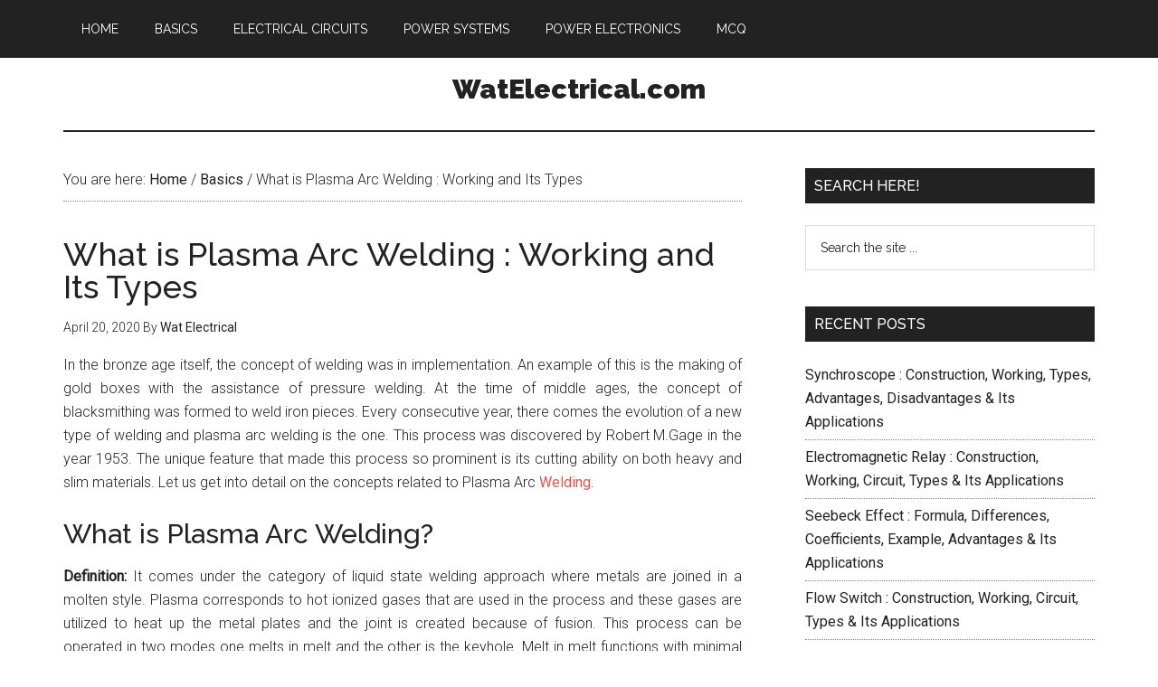

--- FILE ---
content_type: text/html; charset=UTF-8
request_url: https://www.watelectrical.com/what-is-plasma-arc-welding-working-and-its-types/
body_size: 10399
content:
<!DOCTYPE html><html lang="en-US"><head ><meta charset="UTF-8" /><meta name="viewport" content="width=device-width, initial-scale=1" /><meta name='robots' content='index, follow, max-image-preview:large, max-snippet:-1, max-video-preview:-1' /><script data-cfasync="false" id="ao_optimized_gfonts_config">WebFontConfig={google:{families:["Roboto:300,400","Raleway:400,500,900"] },classes:false, events:false, timeout:1500};</script><link media="all" href="https://www.watelectrical.com/wp-content/cache/autoptimize/css/autoptimize_a99973b2528fec36e9fb1712f442472b.css" rel="stylesheet"><title>Plasma Arc Welding : A detailed concept, Functionality, Types and Benefits</title><meta name="description" content="This Article Shows A Clear Overview On How Plasma Arc Welding Is Operated, Its Types, Equipment Used In This Process, Advantages And Applications." /><link rel="canonical" href="https://www.watelectrical.com/what-is-plasma-arc-welding-working-and-its-types/" /><meta property="og:locale" content="en_US" /><meta property="og:type" content="article" /><meta property="og:title" content="Plasma Arc Welding : A detailed concept, Functionality, Types and Benefits" /><meta property="og:description" content="This Article Shows A Clear Overview On How Plasma Arc Welding Is Operated, Its Types, Equipment Used In This Process, Advantages And Applications." /><meta property="og:url" content="https://www.watelectrical.com/what-is-plasma-arc-welding-working-and-its-types/" /><meta property="og:site_name" content="WatElectrical.com" /><meta property="article:published_time" content="2020-04-20T10:30:34+00:00" /><meta property="article:modified_time" content="2021-11-29T03:59:18+00:00" /><meta property="og:image" content="https://www.watelectrical.com/wp-content/uploads/plasma-arc-welding.png" /><meta property="og:image:width" content="480" /><meta property="og:image:height" content="300" /><meta property="og:image:type" content="image/png" /><meta name="author" content="Wat Electrical" /><meta name="twitter:card" content="summary_large_image" /><meta name="twitter:label1" content="Written by" /><meta name="twitter:data1" content="Wat Electrical" /><meta name="twitter:label2" content="Est. reading time" /><meta name="twitter:data2" content="6 minutes" /> <script type="application/ld+json" class="yoast-schema-graph">{"@context":"https://schema.org","@graph":[{"@type":"WebPage","@id":"https://www.watelectrical.com/what-is-plasma-arc-welding-working-and-its-types/","url":"https://www.watelectrical.com/what-is-plasma-arc-welding-working-and-its-types/","name":"Plasma Arc Welding : A detailed concept, Functionality, Types and Benefits","isPartOf":{"@id":"https://www.watelectrical.com/#website"},"primaryImageOfPage":{"@id":"https://www.watelectrical.com/what-is-plasma-arc-welding-working-and-its-types/#primaryimage"},"image":{"@id":"https://www.watelectrical.com/what-is-plasma-arc-welding-working-and-its-types/#primaryimage"},"thumbnailUrl":"https://www.watelectrical.com/wp-content/uploads/plasma-arc-welding.png","datePublished":"2020-04-20T10:30:34+00:00","dateModified":"2021-11-29T03:59:18+00:00","author":{"@id":"https://www.watelectrical.com/#/schema/person/46abab45dacc62daebab7c91c8c845b5"},"description":"This Article Shows A Clear Overview On How Plasma Arc Welding Is Operated, Its Types, Equipment Used In This Process, Advantages And Applications.","breadcrumb":{"@id":"https://www.watelectrical.com/what-is-plasma-arc-welding-working-and-its-types/#breadcrumb"},"inLanguage":"en-US","potentialAction":[{"@type":"ReadAction","target":["https://www.watelectrical.com/what-is-plasma-arc-welding-working-and-its-types/"]}]},{"@type":"ImageObject","inLanguage":"en-US","@id":"https://www.watelectrical.com/what-is-plasma-arc-welding-working-and-its-types/#primaryimage","url":"https://www.watelectrical.com/wp-content/uploads/plasma-arc-welding.png","contentUrl":"https://www.watelectrical.com/wp-content/uploads/plasma-arc-welding.png","width":480,"height":300,"caption":"plasma-arc-welding"},{"@type":"BreadcrumbList","@id":"https://www.watelectrical.com/what-is-plasma-arc-welding-working-and-its-types/#breadcrumb","itemListElement":[{"@type":"ListItem","position":1,"name":"Home","item":"https://www.watelectrical.com/"},{"@type":"ListItem","position":2,"name":"What is Plasma Arc Welding : Working and Its Types"}]},{"@type":"WebSite","@id":"https://www.watelectrical.com/#website","url":"https://www.watelectrical.com/","name":"WatElectrical.com","description":"Electricals Made Easy","potentialAction":[{"@type":"SearchAction","target":{"@type":"EntryPoint","urlTemplate":"https://www.watelectrical.com/?s={search_term_string}"},"query-input":{"@type":"PropertyValueSpecification","valueRequired":true,"valueName":"search_term_string"}}],"inLanguage":"en-US"},{"@type":"Person","@id":"https://www.watelectrical.com/#/schema/person/46abab45dacc62daebab7c91c8c845b5","name":"Wat Electrical"}]}</script> <link href='https://fonts.gstatic.com' crossorigin='anonymous' rel='preconnect' /><link href='https://ajax.googleapis.com' rel='preconnect' /><link href='https://fonts.googleapis.com' rel='preconnect' /><link rel="alternate" type="application/rss+xml" title="WatElectrical.com &raquo; Feed" href="https://www.watelectrical.com/feed/" /><link rel="alternate" type="application/rss+xml" title="WatElectrical.com &raquo; Comments Feed" href="https://www.watelectrical.com/comments/feed/" /> <script type="text/javascript" src="https://www.watelectrical.com/wp-includes/js/jquery/jquery.min.js" id="jquery-core-js"></script> <link rel="https://api.w.org/" href="https://www.watelectrical.com/wp-json/" /><link rel="alternate" title="JSON" type="application/json" href="https://www.watelectrical.com/wp-json/wp/v2/posts/2794" /><link rel="EditURI" type="application/rsd+xml" title="RSD" href="https://www.watelectrical.com/xmlrpc.php?rsd" /><meta name="generator" content="WordPress 6.8.3" /><link rel='shortlink' href='https://www.watelectrical.com/?p=2794' /><link rel="alternate" title="oEmbed (JSON)" type="application/json+oembed" href="https://www.watelectrical.com/wp-json/oembed/1.0/embed?url=https%3A%2F%2Fwww.watelectrical.com%2Fwhat-is-plasma-arc-welding-working-and-its-types%2F" /><link rel="alternate" title="oEmbed (XML)" type="text/xml+oembed" href="https://www.watelectrical.com/wp-json/oembed/1.0/embed?url=https%3A%2F%2Fwww.watelectrical.com%2Fwhat-is-plasma-arc-welding-working-and-its-types%2F&#038;format=xml" /><link rel="icon" href="https://www.watelectrical.com/wp-content/themes/magazine-pro/images/favicon.ico" /><meta name="google-site-verification" content="4Yn5rV7XBZIRJYjEdPRz0ys1MDkEmGevJ-KExrAuDP4" /> <script async src="//pagead2.googlesyndication.com/pagead/js/adsbygoogle.js"></script> <script>(adsbygoogle = window.adsbygoogle || []).push({
          google_ad_client: "ca-pub-1834720417240411",
          enable_page_level_ads: true
     });</script> <script async src="https://securepubads.g.doubleclick.net/tag/js/gpt.js"></script> <script>window.googletag = window.googletag || {cmd: []};
  googletag.cmd.push(function() {
    
    var mapping1 =
    googletag.sizeMapping()
             .addSize([1024, 0], [[120, 600], [160, 600]])
             .addSize([360, 0], [])
             .addSize([0, 0], [])
             .build();

    var mapping2 =
    googletag.sizeMapping()
             .addSize([1024, 0], [[120, 600], [160, 600]])
             .addSize([360, 0], [])
             .addSize([0, 0], [])
             .build();

    var mapping3 =
    googletag.sizeMapping()
             .addSize([1024, 0], [[300, 250], [336, 280]])
             .addSize([360, 0], [[300, 250], [336, 280]])
             .addSize([0, 0], [])
             .build();
  
   var mapping4 =
    googletag.sizeMapping()
             .addSize([1024, 0], [[300, 250], [336, 280]])
             .addSize([360, 0], [[300, 250], [336, 280]])
             .addSize([0, 0], [])
             .build();

   var mapping5 =
    googletag.sizeMapping()
             .addSize([1024, 0], [[300, 250], [336, 280]])
             .addSize([360, 0], [[300, 250], [336, 280]])
             .addSize([0, 0], [])
             .build();

   var mapping6 =
    googletag.sizeMapping()
             .addSize([1024, 0], [[300, 250], [336, 280]])
             .addSize([360, 0], [[300, 250], [336, 280]])
             .addSize([0, 0], [])
             .build();

    var REFRESH_KEY = 'refresh';
    var REFRESH_VALUE = 'true';

googletag.defineSlot('/4250/TwinixInfoMedia/WatElectronics', [160, 600], 'div-gpt-ad-1611671615783-0').setTargeting(REFRESH_KEY, REFRESH_VALUE).defineSizeMapping(mapping1).addService(googletag.pubads());

googletag.defineSlot('/4250/TwinixInfoMedia/WatElectronics', [160, 600], 'div-gpt-ad-1611671615784-0').setTargeting(REFRESH_KEY, REFRESH_VALUE).defineSizeMapping(mapping2).addService(googletag.pubads());

googletag.defineSlot('/4250/TwinixInfoMedia/WatElectronics', [300, 250], 'div-gpt-ad-1611671567190-0').setTargeting(REFRESH_KEY, REFRESH_VALUE).defineSizeMapping(mapping3).addService(googletag.pubads());

googletag.defineSlot('/4250/TwinixInfoMedia/WatElectronics', [300, 250], 'div-gpt-ad-1611671470340-0').setTargeting(REFRESH_KEY, REFRESH_VALUE).defineSizeMapping(mapping4).addService(googletag.pubads());

googletag.defineSlot('/4250/TwinixInfoMedia/WatElectronics', [300, 250], 'div-gpt-ad-1611671470940-1').setTargeting(REFRESH_KEY, REFRESH_VALUE).defineSizeMapping(mapping5).addService(googletag.pubads());

googletag.defineSlot('/4250/TwinixInfoMedia/WatElectronics', [300, 250], 'div-gpt-ad-1611671470941-1').setTargeting(REFRESH_KEY, REFRESH_VALUE).defineSizeMapping(mapping6).addService(googletag.pubads());

 // Viewability based refresh function -- Number of seconds to wait after the slot becomes viewable.
var SECONDS_TO_WAIT_AFTER_VIEWABILITY = 45;    googletag.pubads().addEventListener('impressionViewable', function(event) {
    var slot = event.slot;
    if (slot.getTargeting(REFRESH_KEY).indexOf(REFRESH_VALUE) > -1) {
      setTimeout(function() {        googletag.pubads().refresh([slot]);
      }, SECONDS_TO_WAIT_AFTER_VIEWABILITY * 1000);
    }
  });
//Lazy Loading related statements
googletag.pubads().enableLazyLoad();
googletag.pubads().enableLazyLoad({
          // Fetch slots within 2 viewports
          fetchMarginPercent: 200,
          // Render slots within 1 viewports.
          renderMarginPercent: 100,
          // For Mobile Web
          mobileScaling: 1.0
        });  googletag.pubads().collapseEmptyDivs();
googletag.pubads().setCentering(true);
googletag.enableServices();
 });</script> <script data-cfasync="false" id="ao_optimized_gfonts_webfontloader">(function() {var wf = document.createElement('script');wf.src='https://ajax.googleapis.com/ajax/libs/webfont/1/webfont.js';wf.type='text/javascript';wf.async='true';var s=document.getElementsByTagName('script')[0];s.parentNode.insertBefore(wf, s);})();</script></head><body class="wp-singular post-template-default single single-post postid-2794 single-format-standard wp-theme-genesis wp-child-theme-magazine-pro header-full-width sidebar-content genesis-breadcrumbs-visible genesis-footer-widgets-hidden"><div class="site-container"><nav class="nav-primary" aria-label="Main"><div class="wrap"><ul id="menu-primary" class="menu genesis-nav-menu menu-primary"><li id="menu-item-12" class="menu-item menu-item-type-custom menu-item-object-custom menu-item-home menu-item-12"><a href="https://www.watelectrical.com/"><span >Home</span></a></li><li id="menu-item-1119" class="menu-item menu-item-type-taxonomy menu-item-object-category current-post-ancestor current-menu-parent current-post-parent menu-item-1119"><a href="https://www.watelectrical.com/basics/"><span >Basics</span></a></li><li id="menu-item-1122" class="menu-item menu-item-type-taxonomy menu-item-object-category current-post-ancestor menu-item-1122"><a href="https://www.watelectrical.com/electrical-circuits/"><span >Electrical Circuits</span></a></li><li id="menu-item-1120" class="menu-item menu-item-type-taxonomy menu-item-object-category menu-item-1120"><a href="https://www.watelectrical.com/power-systems/"><span >Power Systems</span></a></li><li id="menu-item-1121" class="menu-item menu-item-type-taxonomy menu-item-object-category menu-item-1121"><a href="https://www.watelectrical.com/power-electronics/"><span >Power Electronics</span></a></li><li id="menu-item-4456" class="menu-item menu-item-type-custom menu-item-object-custom menu-item-4456"><a href="https://www.watelectrical.com/mcq/"><span >MCQ</span></a></li></ul></div></nav><header class="site-header"><div class="wrap"><div class="title-area"><p class="site-title"><a href="https://www.watelectrical.com/">WatElectrical.com</a></p><p class="site-description">Electricals Made Easy</p></div></div></header><div class="site-inner"><div class="content-sidebar-wrap"><main class="content"><div class="breadcrumb">You are here: <span class="breadcrumb-link-wrap"><a class="breadcrumb-link" href="https://www.watelectrical.com/"><span class="breadcrumb-link-text-wrap">Home</span></a><meta ></span> <span aria-label="breadcrumb separator">/</span> <span class="breadcrumb-link-wrap"><a class="breadcrumb-link" href="https://www.watelectrical.com/basics/"><span class="breadcrumb-link-text-wrap">Basics</span></a><meta ></span> <span aria-label="breadcrumb separator">/</span> What is Plasma Arc Welding : Working and Its Types</div><article class="post-2794 post type-post status-publish format-standard has-post-thumbnail category-basics category-electrical category-electrical-projects tag-welding entry" aria-label="What is Plasma Arc Welding : Working and Its Types"><header class="entry-header"><h1 class="entry-title">What is Plasma Arc Welding : Working and Its Types</h1><p class="entry-meta"><time class="entry-time">April 20, 2020</time> By <span class="entry-author"><a href="https://www.watelectrical.com/author/watelectrical/" class="entry-author-link" rel="author"><span class="entry-author-name">Wat Electrical</span></a></span></p></header><div class="entry-content"><div class='code-block code-block-8' style='margin: 8px auto; text-align: center; display: block; clear: both;'><div id='div-gpt-ad-1611671470340-0' style='min-width: 300px; min-height: 50px;'> <script>googletag.cmd.push(function() { googletag.display('div-gpt-ad-1611671470340-0'); });</script> </div></div><p>In the bronze age itself, the concept of welding was in implementation. An example of this is the making of gold boxes with the assistance of pressure welding. At the time of middle ages, the concept of blacksmithing was formed to weld iron pieces. Every consecutive year, there comes the evolution of a new type of welding and plasma arc welding is the one. This process was discovered by Robert M.Gage in the year 1953. The unique feature that made this process so prominent is its cutting ability on both heavy and slim materials. Let us get into detail on the concepts related to Plasma Arc <a href="https://www.watelectrical.com/what-is-resistance-welding-types-and-their-principles/" target="_blank" rel="noopener noreferrer">Welding</a>.</p><h2>What is Plasma Arc Welding?</h2><p><strong>Definition:</strong> It comes under the category of liquid state welding approach where metals are joined in a molten style. Plasma corresponds to hot ionized gases that are used in the process and these gases are utilized to heat up the metal plates and the joint is created because of fusion. This process can be operated in two modes one melts in melt and the other is the keyhole. Melt in melt functions with minimal welding current and develops a welding pool that is in correspondence to the arc of GTAW. Whereas the keyhole approach functions with the more welding current to form the welding joints.</p><div class='code-block code-block-9' style='margin: 8px auto; text-align: center; display: block; clear: both;'><div id='div-gpt-ad-1611671567190-0' style='min-width: 300px; min-height: 50px;'> <script>googletag.cmd.push(function() { googletag.display('div-gpt-ad-1611671567190-0'); });</script> </div></div><div id="attachment_2797" style="width: 327px" class="wp-caption aligncenter"><noscript><img decoding="async" aria-describedby="caption-attachment-2797" class=" wp-image-2797" src="https://www.watelectrical.com/wp-content/uploads/paw-process.png" alt="Plasma Arc Welding Process" width="317" height="206" srcset="https://www.watelectrical.com/wp-content/uploads/paw-process.png 418w, https://www.watelectrical.com/wp-content/uploads/paw-process-300x195.png 300w" sizes="(max-width: 317px) 100vw, 317px" /></noscript><img decoding="async" aria-describedby="caption-attachment-2797" class="lazyload  wp-image-2797" src='data:image/svg+xml,%3Csvg%20xmlns=%22http://www.w3.org/2000/svg%22%20viewBox=%220%200%20317%20206%22%3E%3C/svg%3E' data-src="https://www.watelectrical.com/wp-content/uploads/paw-process.png" alt="Plasma Arc Welding Process" width="317" height="206" data-srcset="https://www.watelectrical.com/wp-content/uploads/paw-process.png 418w, https://www.watelectrical.com/wp-content/uploads/paw-process-300x195.png 300w" data-sizes="(max-width: 317px) 100vw, 317px" /><p id="caption-attachment-2797" class="wp-caption-text">plasma-arc-welding-process</p></div><h3>Plasma ARC Welding Working Principle</h3><p>In this process, the hot ionized vapors are termed as plasma. When these gases are supplied with adequate energy, there will be a breakage of electrons from the nucleus and then they have a movement. After this, atoms move into the hot ionized phase. The maximum heat levels in the atoms are used for joining plates. This is the fundamental procedure of PAW. PAW procedure is extracted from the TIG welding where an arc is formed using a tungsten electrode. The produced arc enhances heat in the inert gases across the tungsten electrode and the heating temperature is more than 3000<sup>0</sup> C where gases are transformed into an ionized state so that welding joints are formed at this temperature through fusion.</p><h3>Equipment</h3><p>A few of the components and <strong>equipment used in plasma arc welding</strong> are described below.</p><div class='code-block code-block-12' style='margin: 8px 0; clear: both;'><div id='div-gpt-ad-1611671470940-1'> <script>googletag.cmd.push(function() { googletag.display('div-gpt-ad-1611671470940-1'); });</script> </div></div><h4>Power Supply</h4><p>This welding process requires an increased DC source so that it develops electric ignition in between the welding sheets and the tungsten electrode. The electrode will get replaced by a discharge nozzle in the case of the non-transferred welding process. The feature that stands unique in PAW is its minimal ampere welding ability. Low ampere corresponds to a minimum of 2 amperes and a maximum of 300 amperes. For the appropriate functioning of this process, nearly 80 volts are necessary. The power supply source is included with a rectifier, managed console, and <a href="https://www.watelectrical.com/what-is-a-centre-tapped-full-wave-rectifier-working-and-its-equations/" target="_blank" rel="noopener noreferrer">transformer</a>.</p><h4>Shielding</h4><p>In general, plasma gas is similar to that of protective gas where it is received from the same resource. Mostly Helium and argon are used as inert gases and even they are also used for shielding purposes. These gases are received from the exterior and inert control valves.</p><h4>Plasma Arc Torch</h4><p>This is the crucial component of plasma arc welding. The torch used for both TIG and PAW processes is almost similar whereas it is somewhat complicated in PAW. A PAW torch consists of exterior and interior nozzles, collets and a tungsten electrode. The collect part which is present in multiple sizes holds the tungsten electrode. In the inner part of the torch, the interior nozzles release inert gases to create plasma. Whereas the exterior nozzles provide protective gases to safeguard the welding location from oxidation activities such as rust and corrosion. These plasma arc torches are dampened because the arc is present in the inner part of the torch where it generates heat.</p><div class='code-block code-block-13' style='margin: 8px 0; clear: both;'><div id='div-gpt-ad-1611671470941-1'> <script>googletag.cmd.push(function() { googletag.display('div-gpt-ad-1611671470941-1'); });</script> </div></div><h4>Electrode</h4><p>Mostly, the tungsten electrode is used for PAW processes and the nozzles are made of copper material. The electrode edges are maintained at 30-60<sup>0</sup>C. The plasma holes diameter is most important when it is more it might cause increased nozzle destruction or also melting. So, one has to be more careful in choosing the bore diameter for the proper functioning of the current levels.</p><h4>Filler Material</h4><p>Generally, no filler materials are used for the plasma process. If not when used these fillers are to be fed into the welding place.</p><h3>Plasma ARC Welding Types</h3><p>Based on penetration levels and welding speed, PAW is classified as three types such as:</p><ul><li>Microplasma</li><li>Medium current and</li><li>Keyhole welding</li></ul><p>Whereas, the other classification of plasma arc welding is</p><div class='code-block code-block-1' style='margin: 15px auto; text-align: center; display: block; clear: both;'> <script async src="//pagead2.googlesyndication.com/pagead/js/adsbygoogle.js"></script>  <ins class="adsbygoogle"
 style="display:block"
 data-ad-client="ca-pub-1834720417240411"
 data-ad-slot="4080116865"
 data-ad-format="auto"
 data-full-width-responsive="true"></ins> <script>(adsbygoogle = window.adsbygoogle || []).push({});</script><br></div><h4>Non-Transferred PAW</h4><p>Here, the power source that is used is straight polarity direct current and the negative and positive poles are connected to tungsten electrode and nozzle. Inside the torch, there will be a creation of arc and this will enhance the ionization of inert gases. The developed arc inside the torch is utilized for welding of thin out joints.</p><h4>Transferred PAW</h4><p>Here, the power source that is used is straight polarity direct current and the negative and positive poles are connected to tungsten electrode and work material. Inside the torch, there will be a creation of arc and this will enhance the ionization of inert gases. The developed arc inside the torch is utilized for the welding of deeper joints.</p><p>Base on the kind of torch, kind of inert gas, the shape of the electrode and velocity levels, plasma arc undergoes other procedures such as:</p><ul><li>Plasma arc spraying</li><li>Plasma arc cut down</li><li>Plasma arc surfacing and</li><li>Plasma arc gouging</li></ul><h3>Advantages/Disadvantages</h3><p>The <strong>advantages and disadvantages of PAW</strong> are as below.</p><div class='code-block code-block-2' style='margin: 15px 0; clear: both;'> <script async src="//pagead2.googlesyndication.com/pagead/js/adsbygoogle.js"></script>  <ins class="adsbygoogle"
 style="display:block; text-align:center;"
 data-ad-layout="in-article"
 data-ad-format="fluid"
 data-ad-client="ca-pub-1834720417240411"
 data-ad-slot="5959216889"></ins> <script>(adsbygoogle = window.adsbygoogle || []).push({});</script></div><h4>Advantages</h4><ul><li>Increased welding speed</li><li>Can be operated at minimal and maximum temperature ranges</li><li>The arc that is developed has maximum intensity levels and deeper penetration rates</li><li>This welding process holds the capacity to joint both thicker and thinner metals</li><li>Intake of less <a href="https://www.watelectrical.com/power-mosfet-basics-working-principle-applications/" target="_blank" rel="noopener noreferrer">power</a> for the whole process to be completed</li><li>Streamlined automation</li><li>Structure and design of torch allows for arc control</li></ul><h4>Disadvantages</h4><ul><li>Welding zones are wider</li><li>Extreme experience and knowledge is required to perform PAW</li><li>Complicated torch design and manual welding seems to be somewhat complicated</li><li>Expensive</li><li>The delivered output is infrared and ultraviolet radiations</li><li>Noise generation is more nearly creates 100 decibels of noise</li></ul><h3>Applications of Plasma Arc Welding</h3><ul><li>The foremost application of PAW is in commercial welding. Here PAW is used for thermocouples, surgical equipment, probes, and light bulb filaments</li><li>Employed in aerospace and shipping domains</li><li>Also implemented for jointing turbine blades</li><li>In general, electronic industries mostly make use of this process for welding joints</li><li>To join steel and titanium pipelines and <a href="https://www.watelectrical.com/water-tube-boiler-types-construction-working-applications/" target="_blank" rel="noopener noreferrer">tubes</a></li></ul><h3>FAQs</h3><p><strong>1). Which gas is used in plasma arc welding?</strong></p><p>In general, the most used gases are hydrogen, argon, and helium or a mixture of these three gases.</p><p><strong>2). When was plasma arc welding invented?</strong></p><p>Plasma arc welding was invented in the year 1953 by Robert M.</p><p><strong>3). What is plasma arc cutting?</strong></p><p>This process comes under the category of thermal dependent fabrication used for cutting of steel, metal sheets, and other alloys.</p><p><strong>4). Can you use a plasma cutter to weld?</strong></p><p>Mostly No because cutters are meant for plasma arc cutting and there is the availability of machines for welding approach.</p><p><strong>5). What is plasma gas?</strong></p><p>An ionized gas where the required amount of energy is necessary to free up electrons. Plasma gases are the most general state of matter all across the world.</p><p>So, this is all about the process of plasma arc welding. Welding joints are strong when done with this approach. Also, the application of PAW can be seen in many industries because of its benefits. Even though there are few drawbacks to this process, they can be negligible. Know more about the <a href="https://en.wikipedia.org/wiki/Plasma_arc_welding" target="_blank" rel="noopener noreferrer">procedure of plasma arc welding</a> and how various industries employ it.</p><div class='code-block code-block-4' style='margin: 8px auto; text-align: center; display: block; clear: both;'> <script async src="//pagead2.googlesyndication.com/pagead/js/adsbygoogle.js"></script>  <ins class="adsbygoogle"
 style="display:block"
 data-ad-format="autorelaxed"
 data-ad-client="ca-pub-1834720417240411"
 data-ad-slot="5953441472"></ins> <script>(adsbygoogle = window.adsbygoogle || []).push({});</script></div></div><footer class="entry-footer"><p class="entry-meta"><span class="entry-categories">Filed Under: <a href="https://www.watelectrical.com/basics/" rel="category tag">Basics</a>, <a href="https://www.watelectrical.com/electrical-circuits/electrical/" rel="category tag">Electrical</a>, <a href="https://www.watelectrical.com/electrical-projects/" rel="category tag">Electrical Projects</a></span> <span class="entry-tags">Tagged With: <a href="https://www.watelectrical.com/tag/welding/" rel="tag">Welding</a></span></p></footer></article></main><aside class="sidebar sidebar-primary widget-area" role="complementary" aria-label="Primary Sidebar"><section id="search-2" class="widget widget_search"><div class="widget-wrap"><h4 class="widget-title widgettitle">SEARCH HERE!</h4><form class="search-form" method="get" action="https://www.watelectrical.com/" role="search"><input class="search-form-input" type="search" name="s" id="searchform-1" placeholder="Search the site ..."><input class="search-form-submit" type="submit" value="Search"><meta content="https://www.watelectrical.com/?s={s}"></form></div></section><section id="recent-posts-2" class="widget widget_recent_entries"><div class="widget-wrap"><h4 class="widget-title widgettitle">Recent Posts</h4><ul><li> <a href="https://www.watelectrical.com/synchroscope/">Synchroscope : Construction, Working, Types, Advantages, Disadvantages &#038; Its Applications</a></li><li> <a href="https://www.watelectrical.com/electromagnetic-relay/">Electromagnetic Relay : Construction, Working, Circuit, Types &#038; Its Applications</a></li><li> <a href="https://www.watelectrical.com/seebeck-effect/">Seebeck Effect : Formula, Differences, Coefficients, Example, Advantages &#038; Its Applications</a></li><li> <a href="https://www.watelectrical.com/flow-switch/">Flow Switch : Construction, Working, Circuit, Types &#038; Its Applications</a></li><li> <a href="https://www.watelectrical.com/shaded-pole-motor/">Shaded Pole Motor : Construction, Working, Circuit, Characteristics &#038; Its Applications</a></li><li> <a href="https://www.watelectrical.com/induction-generator/">Induction Generator : Construction, Working, Circuit, Types, Differences &#038; Its Applications</a></li><li> <a href="https://www.watelectrical.com/squirrel-cage-induction-motor/">Squirrel Cage Induction Motor : Construction, Working, Types, Differences &#038; Its Applications</a></li><li> <a href="https://www.watelectrical.com/proximity-effect/">Proximity Effect : Working, Affecting Factors, Differences, Advantages, Disadvantages &#038; Its Applications</a></li><li> <a href="https://www.watelectrical.com/solid-state-relay/">Solid State Relay : Block Diagram, Circuit, Working, Types, Differences &#038; Its Applications</a></li><li> <a href="https://www.watelectrical.com/cycloconverter/">Cycloconverter : Circuit, Working, Types, Control Strategies, Characteristics &#038; Its Applications</a></li></ul></div></section><section id="custom_html-3" class="widget_text widget widget_custom_html"><div class="widget_text widget-wrap"><div class="textwidget custom-html-widget"><script async src="//pagead2.googlesyndication.com/pagead/js/adsbygoogle.js"></script>  <ins class="adsbygoogle"
 style="display:block"
 data-ad-client="ca-pub-1834720417240411"
 data-ad-slot="7719978977"
 data-ad-format="auto"
 data-full-width-responsive="true"></ins> <script>(adsbygoogle = window.adsbygoogle || []).push({});</script></div></div></section><section id="categories-2" class="widget widget_categories"><div class="widget-wrap"><h4 class="widget-title widgettitle">Categories</h4><ul><li class="cat-item cat-item-1"><a href="https://www.watelectrical.com/basics/">Basics</a></li><li class="cat-item cat-item-26"><a href="https://www.watelectrical.com/electrical-circuits/electrical/">Electrical</a></li><li class="cat-item cat-item-12"><a href="https://www.watelectrical.com/electrical-circuits/">Electrical Circuits</a></li><li class="cat-item cat-item-11"><a href="https://www.watelectrical.com/electrical-machines/">Electrical Machines</a></li><li class="cat-item cat-item-15"><a href="https://www.watelectrical.com/electrical-measurements/">Electrical Measurements</a></li><li class="cat-item cat-item-10"><a href="https://www.watelectrical.com/electrical-projects/">Electrical Projects</a></li><li class="cat-item cat-item-14"><a href="https://www.watelectrical.com/electromagnetic-fields/">Electromagnetic Fields</a></li><li class="cat-item cat-item-6"><a href="https://www.watelectrical.com/power-electronics/">Power Electronics</a></li><li class="cat-item cat-item-13"><a href="https://www.watelectrical.com/power-plant/">Power Plant</a></li><li class="cat-item cat-item-3"><a href="https://www.watelectrical.com/power-systems/">Power Systems</a></li></ul></div></section></aside></div></div><footer class="site-footer"><div class="wrap"><p>Copyright © 2025 · <a href="https://www.watelectrical.com/">WatElectrical.com</a> | <a href="/contact-us/" title="Contact Us">Contact Us</a> | <a href="/privacy-policy/" title="Privacy Policy">Privacy Policy</a></p></div></footer></div><script type="speculationrules">{"prefetch":[{"source":"document","where":{"and":[{"href_matches":"\/*"},{"not":{"href_matches":["\/wp-*.php","\/wp-admin\/*","\/wp-content\/uploads\/*","\/wp-content\/*","\/wp-content\/plugins\/*","\/wp-content\/themes\/magazine-pro\/*","\/wp-content\/themes\/genesis\/*","\/*\\?(.+)"]}},{"not":{"selector_matches":"a[rel~=\"nofollow\"]"}},{"not":{"selector_matches":".no-prefetch, .no-prefetch a"}}]},"eagerness":"conservative"}]}</script>  <script async src="https://www.googletagmanager.com/gtag/js?id=UA-130566025-1"></script> <script>window.dataLayer = window.dataLayer || [];
  function gtag(){dataLayer.push(arguments);}
  gtag('js', new Date());
  gtag('config', 'UA-130566025-1');</script><noscript><style>.lazyload{display:none;}</style></noscript><script data-noptimize="1">window.lazySizesConfig=window.lazySizesConfig||{};window.lazySizesConfig.loadMode=1;</script><script async data-noptimize="1" src='https://www.watelectrical.com/wp-content/plugins/autoptimize/classes/external/js/lazysizes.min.js'></script><script type="text/javascript" src="https://www.watelectrical.com/wp-includes/js/dist/hooks.min.js" id="wp-hooks-js"></script> <script type="text/javascript" src="https://www.watelectrical.com/wp-includes/js/dist/i18n.min.js" id="wp-i18n-js"></script> <script type="text/javascript" id="wp-i18n-js-after">wp.i18n.setLocaleData( { 'text direction\u0004ltr': [ 'ltr' ] } );</script> <script type="text/javascript" id="contact-form-7-js-before">var wpcf7 = {
    "api": {
        "root": "https:\/\/www.watelectrical.com\/wp-json\/",
        "namespace": "contact-form-7\/v1"
    }
};</script> <script defer src="https://www.watelectrical.com/wp-content/cache/autoptimize/js/autoptimize_9e97a9e09c4363e6713b109f3a09a65e.js"></script></body></html>

--- FILE ---
content_type: text/html; charset=utf-8
request_url: https://www.google.com/recaptcha/api2/aframe
body_size: 267
content:
<!DOCTYPE HTML><html><head><meta http-equiv="content-type" content="text/html; charset=UTF-8"></head><body><script nonce="e3jpBxtMom96cbuiSxSBmw">/** Anti-fraud and anti-abuse applications only. See google.com/recaptcha */ try{var clients={'sodar':'https://pagead2.googlesyndication.com/pagead/sodar?'};window.addEventListener("message",function(a){try{if(a.source===window.parent){var b=JSON.parse(a.data);var c=clients[b['id']];if(c){var d=document.createElement('img');d.src=c+b['params']+'&rc='+(localStorage.getItem("rc::a")?sessionStorage.getItem("rc::b"):"");window.document.body.appendChild(d);sessionStorage.setItem("rc::e",parseInt(sessionStorage.getItem("rc::e")||0)+1);localStorage.setItem("rc::h",'1769697574356');}}}catch(b){}});window.parent.postMessage("_grecaptcha_ready", "*");}catch(b){}</script></body></html>